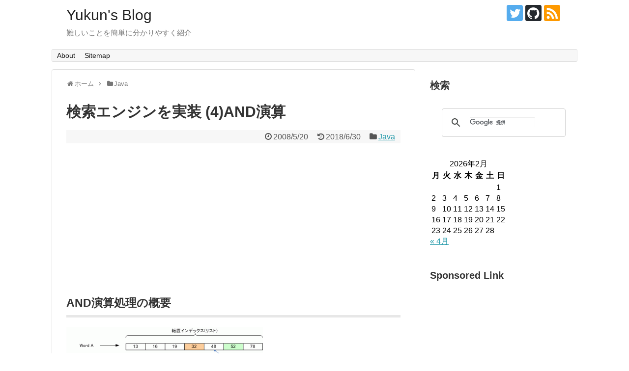

--- FILE ---
content_type: text/html; charset=UTF-8
request_url: https://yukun.info/java-intersection/
body_size: 82405
content:
<!DOCTYPE html>
<html lang="ja">
<head>
<meta charset="UTF-8">
  <meta name="viewport" content="width=1280, maximum-scale=1, user-scalable=yes">
<link rel="alternate" type="application/rss+xml" title="Yukun&#039;s Blog RSS Feed" href="https://yukun.info/feed/" />
<link rel="pingback" href="https://yukun.info/xmlrpc.php" />
<meta name="description" content="AND演算処理の概要上の図から、ある2つの語の転置インデックスリストをA, Bとします。ここで、要素をそれぞれa, b(整数)とし演算結果を格納するリストをCとするとき、AND演算は主に以下の処理内容を繰り返します。	if a &lt; b th" />
<meta name="keywords" content="Java" />

<title>検索エンジンを実装 (4)AND演算</title>
<meta name='robots' content='max-image-preview:large' />
	<style>img:is([sizes="auto" i], [sizes^="auto," i]) { contain-intrinsic-size: 3000px 1500px }</style>
	<link rel='dns-prefetch' href='//www.googletagmanager.com' />
<link rel='dns-prefetch' href='//pagead2.googlesyndication.com' />
<link rel="alternate" type="application/rss+xml" title="Yukun&#039;s Blog &raquo; フィード" href="https://yukun.info/feed/" />
<link rel="alternate" type="application/rss+xml" title="Yukun&#039;s Blog &raquo; コメントフィード" href="https://yukun.info/comments/feed/" />
<link rel="alternate" type="application/rss+xml" title="Yukun&#039;s Blog &raquo; 検索エンジンを実装 (4)AND演算 のコメントのフィード" href="https://yukun.info/java-intersection/feed/" />
<script type="text/javascript">
/* <![CDATA[ */
window._wpemojiSettings = {"baseUrl":"https:\/\/s.w.org\/images\/core\/emoji\/15.0.3\/72x72\/","ext":".png","svgUrl":"https:\/\/s.w.org\/images\/core\/emoji\/15.0.3\/svg\/","svgExt":".svg","source":{"concatemoji":"https:\/\/yukun.info\/wp-includes\/js\/wp-emoji-release.min.js?ver=6.7.4"}};
/*! This file is auto-generated */
!function(i,n){var o,s,e;function c(e){try{var t={supportTests:e,timestamp:(new Date).valueOf()};sessionStorage.setItem(o,JSON.stringify(t))}catch(e){}}function p(e,t,n){e.clearRect(0,0,e.canvas.width,e.canvas.height),e.fillText(t,0,0);var t=new Uint32Array(e.getImageData(0,0,e.canvas.width,e.canvas.height).data),r=(e.clearRect(0,0,e.canvas.width,e.canvas.height),e.fillText(n,0,0),new Uint32Array(e.getImageData(0,0,e.canvas.width,e.canvas.height).data));return t.every(function(e,t){return e===r[t]})}function u(e,t,n){switch(t){case"flag":return n(e,"\ud83c\udff3\ufe0f\u200d\u26a7\ufe0f","\ud83c\udff3\ufe0f\u200b\u26a7\ufe0f")?!1:!n(e,"\ud83c\uddfa\ud83c\uddf3","\ud83c\uddfa\u200b\ud83c\uddf3")&&!n(e,"\ud83c\udff4\udb40\udc67\udb40\udc62\udb40\udc65\udb40\udc6e\udb40\udc67\udb40\udc7f","\ud83c\udff4\u200b\udb40\udc67\u200b\udb40\udc62\u200b\udb40\udc65\u200b\udb40\udc6e\u200b\udb40\udc67\u200b\udb40\udc7f");case"emoji":return!n(e,"\ud83d\udc26\u200d\u2b1b","\ud83d\udc26\u200b\u2b1b")}return!1}function f(e,t,n){var r="undefined"!=typeof WorkerGlobalScope&&self instanceof WorkerGlobalScope?new OffscreenCanvas(300,150):i.createElement("canvas"),a=r.getContext("2d",{willReadFrequently:!0}),o=(a.textBaseline="top",a.font="600 32px Arial",{});return e.forEach(function(e){o[e]=t(a,e,n)}),o}function t(e){var t=i.createElement("script");t.src=e,t.defer=!0,i.head.appendChild(t)}"undefined"!=typeof Promise&&(o="wpEmojiSettingsSupports",s=["flag","emoji"],n.supports={everything:!0,everythingExceptFlag:!0},e=new Promise(function(e){i.addEventListener("DOMContentLoaded",e,{once:!0})}),new Promise(function(t){var n=function(){try{var e=JSON.parse(sessionStorage.getItem(o));if("object"==typeof e&&"number"==typeof e.timestamp&&(new Date).valueOf()<e.timestamp+604800&&"object"==typeof e.supportTests)return e.supportTests}catch(e){}return null}();if(!n){if("undefined"!=typeof Worker&&"undefined"!=typeof OffscreenCanvas&&"undefined"!=typeof URL&&URL.createObjectURL&&"undefined"!=typeof Blob)try{var e="postMessage("+f.toString()+"("+[JSON.stringify(s),u.toString(),p.toString()].join(",")+"));",r=new Blob([e],{type:"text/javascript"}),a=new Worker(URL.createObjectURL(r),{name:"wpTestEmojiSupports"});return void(a.onmessage=function(e){c(n=e.data),a.terminate(),t(n)})}catch(e){}c(n=f(s,u,p))}t(n)}).then(function(e){for(var t in e)n.supports[t]=e[t],n.supports.everything=n.supports.everything&&n.supports[t],"flag"!==t&&(n.supports.everythingExceptFlag=n.supports.everythingExceptFlag&&n.supports[t]);n.supports.everythingExceptFlag=n.supports.everythingExceptFlag&&!n.supports.flag,n.DOMReady=!1,n.readyCallback=function(){n.DOMReady=!0}}).then(function(){return e}).then(function(){var e;n.supports.everything||(n.readyCallback(),(e=n.source||{}).concatemoji?t(e.concatemoji):e.wpemoji&&e.twemoji&&(t(e.twemoji),t(e.wpemoji)))}))}((window,document),window._wpemojiSettings);
/* ]]> */
</script>
<link rel='stylesheet' id='simplicity-style-css' href='https://yukun.info/wp-content/themes/simplicity2/style.css?ver=6.7.4&#038;fver=20231129104628' type='text/css' media='all' />
<link rel='stylesheet' id='responsive-style-css' href='https://yukun.info/wp-content/themes/simplicity2/css/responsive-pc.css?ver=6.7.4&#038;fver=20231129104628' type='text/css' media='all' />
<link rel='stylesheet' id='font-awesome-style-css' href='https://yukun.info/wp-content/themes/simplicity2/webfonts/css/font-awesome.min.css?ver=6.7.4&#038;fver=20231129104628' type='text/css' media='all' />
<link rel='stylesheet' id='icomoon-style-css' href='https://yukun.info/wp-content/themes/simplicity2/webfonts/icomoon/style.css?ver=6.7.4&#038;fver=20231129104628' type='text/css' media='all' />
<link rel='stylesheet' id='extension-style-css' href='https://yukun.info/wp-content/themes/simplicity2/css/extension.css?ver=6.7.4&#038;fver=20231129104628' type='text/css' media='all' />
<style id='extension-style-inline-css' type='text/css'>
ul.snsp li.twitter-page a span{background-color:#55acee}ul.snsp li.facebook-page a span{background-color:#3b5998}ul.snsp li.google-plus-page a span{background-color:#dd4b39}ul.snsp li.instagram-page a span{background-color:#3f729b}ul.snsp li.hatebu-page a span{background-color:#008fde}ul.snsp li.pinterest-page a span{background-color:#cc2127}ul.snsp li.youtube-page a span{background-color:#e52d27}ul.snsp li.flickr-page a span{background-color:#1d1d1b}ul.snsp li.github-page a span{background-color:#24292e}ul.snsp li.line-page a span{background-color:#00c300}ul.snsp li.feedly-page a span{background-color:#87bd33}ul.snsp li.push7-page a span{background-color:#eeac00}ul.snsp li.rss-page a span{background-color:#fe9900}ul.snsp li a:hover{opacity:.7}@media screen and (max-width:639px){.article br{display:block}} #main .social-count{display:none} .arrow-box{display:none}#sns-group-top .balloon-btn-set{width:auto}
</style>
<link rel='stylesheet' id='child-style-css' href='https://yukun.info/wp-content/themes/simplicity2-child/style.css?ver=6.7.4&#038;fver=20181124023113' type='text/css' media='all' />
<link rel='stylesheet' id='print-style-css' href='https://yukun.info/wp-content/themes/simplicity2/css/print.css?ver=6.7.4&#038;fver=20231129104628' type='text/css' media='print' />
<style id='wp-emoji-styles-inline-css' type='text/css'>

	img.wp-smiley, img.emoji {
		display: inline !important;
		border: none !important;
		box-shadow: none !important;
		height: 1em !important;
		width: 1em !important;
		margin: 0 0.07em !important;
		vertical-align: -0.1em !important;
		background: none !important;
		padding: 0 !important;
	}
</style>
<link rel='stylesheet' id='wp-block-library-css' href='https://yukun.info/wp-includes/css/dist/block-library/style.min.css?ver=6.7.4' type='text/css' media='all' />
<style id='classic-theme-styles-inline-css' type='text/css'>
/*! This file is auto-generated */
.wp-block-button__link{color:#fff;background-color:#32373c;border-radius:9999px;box-shadow:none;text-decoration:none;padding:calc(.667em + 2px) calc(1.333em + 2px);font-size:1.125em}.wp-block-file__button{background:#32373c;color:#fff;text-decoration:none}
</style>
<style id='global-styles-inline-css' type='text/css'>
:root{--wp--preset--aspect-ratio--square: 1;--wp--preset--aspect-ratio--4-3: 4/3;--wp--preset--aspect-ratio--3-4: 3/4;--wp--preset--aspect-ratio--3-2: 3/2;--wp--preset--aspect-ratio--2-3: 2/3;--wp--preset--aspect-ratio--16-9: 16/9;--wp--preset--aspect-ratio--9-16: 9/16;--wp--preset--color--black: #000000;--wp--preset--color--cyan-bluish-gray: #abb8c3;--wp--preset--color--white: #ffffff;--wp--preset--color--pale-pink: #f78da7;--wp--preset--color--vivid-red: #cf2e2e;--wp--preset--color--luminous-vivid-orange: #ff6900;--wp--preset--color--luminous-vivid-amber: #fcb900;--wp--preset--color--light-green-cyan: #7bdcb5;--wp--preset--color--vivid-green-cyan: #00d084;--wp--preset--color--pale-cyan-blue: #8ed1fc;--wp--preset--color--vivid-cyan-blue: #0693e3;--wp--preset--color--vivid-purple: #9b51e0;--wp--preset--gradient--vivid-cyan-blue-to-vivid-purple: linear-gradient(135deg,rgba(6,147,227,1) 0%,rgb(155,81,224) 100%);--wp--preset--gradient--light-green-cyan-to-vivid-green-cyan: linear-gradient(135deg,rgb(122,220,180) 0%,rgb(0,208,130) 100%);--wp--preset--gradient--luminous-vivid-amber-to-luminous-vivid-orange: linear-gradient(135deg,rgba(252,185,0,1) 0%,rgba(255,105,0,1) 100%);--wp--preset--gradient--luminous-vivid-orange-to-vivid-red: linear-gradient(135deg,rgba(255,105,0,1) 0%,rgb(207,46,46) 100%);--wp--preset--gradient--very-light-gray-to-cyan-bluish-gray: linear-gradient(135deg,rgb(238,238,238) 0%,rgb(169,184,195) 100%);--wp--preset--gradient--cool-to-warm-spectrum: linear-gradient(135deg,rgb(74,234,220) 0%,rgb(151,120,209) 20%,rgb(207,42,186) 40%,rgb(238,44,130) 60%,rgb(251,105,98) 80%,rgb(254,248,76) 100%);--wp--preset--gradient--blush-light-purple: linear-gradient(135deg,rgb(255,206,236) 0%,rgb(152,150,240) 100%);--wp--preset--gradient--blush-bordeaux: linear-gradient(135deg,rgb(254,205,165) 0%,rgb(254,45,45) 50%,rgb(107,0,62) 100%);--wp--preset--gradient--luminous-dusk: linear-gradient(135deg,rgb(255,203,112) 0%,rgb(199,81,192) 50%,rgb(65,88,208) 100%);--wp--preset--gradient--pale-ocean: linear-gradient(135deg,rgb(255,245,203) 0%,rgb(182,227,212) 50%,rgb(51,167,181) 100%);--wp--preset--gradient--electric-grass: linear-gradient(135deg,rgb(202,248,128) 0%,rgb(113,206,126) 100%);--wp--preset--gradient--midnight: linear-gradient(135deg,rgb(2,3,129) 0%,rgb(40,116,252) 100%);--wp--preset--font-size--small: 13px;--wp--preset--font-size--medium: 20px;--wp--preset--font-size--large: 36px;--wp--preset--font-size--x-large: 42px;--wp--preset--spacing--20: 0.44rem;--wp--preset--spacing--30: 0.67rem;--wp--preset--spacing--40: 1rem;--wp--preset--spacing--50: 1.5rem;--wp--preset--spacing--60: 2.25rem;--wp--preset--spacing--70: 3.38rem;--wp--preset--spacing--80: 5.06rem;--wp--preset--shadow--natural: 6px 6px 9px rgba(0, 0, 0, 0.2);--wp--preset--shadow--deep: 12px 12px 50px rgba(0, 0, 0, 0.4);--wp--preset--shadow--sharp: 6px 6px 0px rgba(0, 0, 0, 0.2);--wp--preset--shadow--outlined: 6px 6px 0px -3px rgba(255, 255, 255, 1), 6px 6px rgba(0, 0, 0, 1);--wp--preset--shadow--crisp: 6px 6px 0px rgba(0, 0, 0, 1);}:where(.is-layout-flex){gap: 0.5em;}:where(.is-layout-grid){gap: 0.5em;}body .is-layout-flex{display: flex;}.is-layout-flex{flex-wrap: wrap;align-items: center;}.is-layout-flex > :is(*, div){margin: 0;}body .is-layout-grid{display: grid;}.is-layout-grid > :is(*, div){margin: 0;}:where(.wp-block-columns.is-layout-flex){gap: 2em;}:where(.wp-block-columns.is-layout-grid){gap: 2em;}:where(.wp-block-post-template.is-layout-flex){gap: 1.25em;}:where(.wp-block-post-template.is-layout-grid){gap: 1.25em;}.has-black-color{color: var(--wp--preset--color--black) !important;}.has-cyan-bluish-gray-color{color: var(--wp--preset--color--cyan-bluish-gray) !important;}.has-white-color{color: var(--wp--preset--color--white) !important;}.has-pale-pink-color{color: var(--wp--preset--color--pale-pink) !important;}.has-vivid-red-color{color: var(--wp--preset--color--vivid-red) !important;}.has-luminous-vivid-orange-color{color: var(--wp--preset--color--luminous-vivid-orange) !important;}.has-luminous-vivid-amber-color{color: var(--wp--preset--color--luminous-vivid-amber) !important;}.has-light-green-cyan-color{color: var(--wp--preset--color--light-green-cyan) !important;}.has-vivid-green-cyan-color{color: var(--wp--preset--color--vivid-green-cyan) !important;}.has-pale-cyan-blue-color{color: var(--wp--preset--color--pale-cyan-blue) !important;}.has-vivid-cyan-blue-color{color: var(--wp--preset--color--vivid-cyan-blue) !important;}.has-vivid-purple-color{color: var(--wp--preset--color--vivid-purple) !important;}.has-black-background-color{background-color: var(--wp--preset--color--black) !important;}.has-cyan-bluish-gray-background-color{background-color: var(--wp--preset--color--cyan-bluish-gray) !important;}.has-white-background-color{background-color: var(--wp--preset--color--white) !important;}.has-pale-pink-background-color{background-color: var(--wp--preset--color--pale-pink) !important;}.has-vivid-red-background-color{background-color: var(--wp--preset--color--vivid-red) !important;}.has-luminous-vivid-orange-background-color{background-color: var(--wp--preset--color--luminous-vivid-orange) !important;}.has-luminous-vivid-amber-background-color{background-color: var(--wp--preset--color--luminous-vivid-amber) !important;}.has-light-green-cyan-background-color{background-color: var(--wp--preset--color--light-green-cyan) !important;}.has-vivid-green-cyan-background-color{background-color: var(--wp--preset--color--vivid-green-cyan) !important;}.has-pale-cyan-blue-background-color{background-color: var(--wp--preset--color--pale-cyan-blue) !important;}.has-vivid-cyan-blue-background-color{background-color: var(--wp--preset--color--vivid-cyan-blue) !important;}.has-vivid-purple-background-color{background-color: var(--wp--preset--color--vivid-purple) !important;}.has-black-border-color{border-color: var(--wp--preset--color--black) !important;}.has-cyan-bluish-gray-border-color{border-color: var(--wp--preset--color--cyan-bluish-gray) !important;}.has-white-border-color{border-color: var(--wp--preset--color--white) !important;}.has-pale-pink-border-color{border-color: var(--wp--preset--color--pale-pink) !important;}.has-vivid-red-border-color{border-color: var(--wp--preset--color--vivid-red) !important;}.has-luminous-vivid-orange-border-color{border-color: var(--wp--preset--color--luminous-vivid-orange) !important;}.has-luminous-vivid-amber-border-color{border-color: var(--wp--preset--color--luminous-vivid-amber) !important;}.has-light-green-cyan-border-color{border-color: var(--wp--preset--color--light-green-cyan) !important;}.has-vivid-green-cyan-border-color{border-color: var(--wp--preset--color--vivid-green-cyan) !important;}.has-pale-cyan-blue-border-color{border-color: var(--wp--preset--color--pale-cyan-blue) !important;}.has-vivid-cyan-blue-border-color{border-color: var(--wp--preset--color--vivid-cyan-blue) !important;}.has-vivid-purple-border-color{border-color: var(--wp--preset--color--vivid-purple) !important;}.has-vivid-cyan-blue-to-vivid-purple-gradient-background{background: var(--wp--preset--gradient--vivid-cyan-blue-to-vivid-purple) !important;}.has-light-green-cyan-to-vivid-green-cyan-gradient-background{background: var(--wp--preset--gradient--light-green-cyan-to-vivid-green-cyan) !important;}.has-luminous-vivid-amber-to-luminous-vivid-orange-gradient-background{background: var(--wp--preset--gradient--luminous-vivid-amber-to-luminous-vivid-orange) !important;}.has-luminous-vivid-orange-to-vivid-red-gradient-background{background: var(--wp--preset--gradient--luminous-vivid-orange-to-vivid-red) !important;}.has-very-light-gray-to-cyan-bluish-gray-gradient-background{background: var(--wp--preset--gradient--very-light-gray-to-cyan-bluish-gray) !important;}.has-cool-to-warm-spectrum-gradient-background{background: var(--wp--preset--gradient--cool-to-warm-spectrum) !important;}.has-blush-light-purple-gradient-background{background: var(--wp--preset--gradient--blush-light-purple) !important;}.has-blush-bordeaux-gradient-background{background: var(--wp--preset--gradient--blush-bordeaux) !important;}.has-luminous-dusk-gradient-background{background: var(--wp--preset--gradient--luminous-dusk) !important;}.has-pale-ocean-gradient-background{background: var(--wp--preset--gradient--pale-ocean) !important;}.has-electric-grass-gradient-background{background: var(--wp--preset--gradient--electric-grass) !important;}.has-midnight-gradient-background{background: var(--wp--preset--gradient--midnight) !important;}.has-small-font-size{font-size: var(--wp--preset--font-size--small) !important;}.has-medium-font-size{font-size: var(--wp--preset--font-size--medium) !important;}.has-large-font-size{font-size: var(--wp--preset--font-size--large) !important;}.has-x-large-font-size{font-size: var(--wp--preset--font-size--x-large) !important;}
:where(.wp-block-post-template.is-layout-flex){gap: 1.25em;}:where(.wp-block-post-template.is-layout-grid){gap: 1.25em;}
:where(.wp-block-columns.is-layout-flex){gap: 2em;}:where(.wp-block-columns.is-layout-grid){gap: 2em;}
:root :where(.wp-block-pullquote){font-size: 1.5em;line-height: 1.6;}
</style>
<script type="text/javascript" src="https://yukun.info/wp-includes/js/jquery/jquery.min.js?ver=3.7.1" id="jquery-core-js"></script>
<script type="text/javascript" src="https://yukun.info/wp-includes/js/jquery/jquery-migrate.min.js?ver=3.4.1" id="jquery-migrate-js"></script>

<!-- Site Kit によって追加された Google タグ（gtag.js）スニペット -->
<!-- Google アナリティクス スニペット (Site Kit が追加) -->
<script type="text/javascript" src="https://www.googletagmanager.com/gtag/js?id=GT-MJPJX42" id="google_gtagjs-js" async></script>
<script type="text/javascript" id="google_gtagjs-js-after">
/* <![CDATA[ */
window.dataLayer = window.dataLayer || [];function gtag(){dataLayer.push(arguments);}
gtag("set","linker",{"domains":["yukun.info"]});
gtag("js", new Date());
gtag("set", "developer_id.dZTNiMT", true);
gtag("config", "GT-MJPJX42");
/* ]]> */
</script>
<link rel="canonical" href="https://yukun.info/java-intersection/" />
<link rel='shortlink' href='https://yukun.info/?p=34' />
<link rel="alternate" title="oEmbed (JSON)" type="application/json+oembed" href="https://yukun.info/wp-json/oembed/1.0/embed?url=https%3A%2F%2Fyukun.info%2Fjava-intersection%2F" />
<link rel="alternate" title="oEmbed (XML)" type="text/xml+oembed" href="https://yukun.info/wp-json/oembed/1.0/embed?url=https%3A%2F%2Fyukun.info%2Fjava-intersection%2F&#038;format=xml" />
<meta name="generator" content="Site Kit by Google 1.171.0" />
<!-- Site Kit が追加した Google AdSense メタタグ -->
<meta name="google-adsense-platform-account" content="ca-host-pub-2644536267352236">
<meta name="google-adsense-platform-domain" content="sitekit.withgoogle.com">
<!-- Site Kit が追加した End Google AdSense メタタグ -->
<style type="text/css">.recentcomments a{display:inline !important;padding:0 !important;margin:0 !important;}</style>
<!-- Google AdSense スニペット (Site Kit が追加) -->
<script type="text/javascript" async="async" src="https://pagead2.googlesyndication.com/pagead/js/adsbygoogle.js?client=ca-pub-3016567262646093&amp;host=ca-host-pub-2644536267352236" crossorigin="anonymous"></script>

<!-- (ここまで) Google AdSense スニペット (Site Kit が追加) -->
</head>
  <body class="post-template-default single single-post postid-34 single-format-standard categoryid-14" itemscope itemtype="https://schema.org/WebPage">
    <div id="container">

      <!-- header -->
      <header itemscope itemtype="https://schema.org/WPHeader">
        <div id="header" class="clearfix">
          <div id="header-in">

                        <div id="h-top">
              <!-- モバイルメニュー表示用のボタン -->
<div id="mobile-menu">
  <a id="mobile-menu-toggle" href="#"><span class="fa fa-bars fa-2x"></span></a>
</div>

              <div class="alignleft top-title-catchphrase">
                <!-- サイトのタイトル -->
<p id="site-title" itemscope itemtype="https://schema.org/Organization">
  <a href="https://yukun.info/">Yukun&#039;s Blog</a></p>
<!-- サイトの概要 -->
<p id="site-description">
  難しいことを簡単に分かりやすく紹介</p>
              </div>

              <div class="alignright top-sns-follows">
                                <!-- SNSページ -->
<div class="sns-pages">
<p class="sns-follow-msg">フォローする</p>
<ul class="snsp">
<li class="twitter-page"><a href="//twitter.com/yukuninfo" target="_blank" title="Twitterをフォロー" rel="nofollow"><span class="icon-twitter-logo"></span></a></li><li class="github-page"><a href="//github.com/yu-kun" target="_blank" title="GitHubをフォロー" rel="nofollow"><span class="icon-github-logo"></span></a></li><li class="rss-page"><a href="https://yukun.info/feed/" target="_blank" title="RSSで更新情報をフォロー" rel="nofollow"><span class="icon-rss-logo"></span></a></li>  </ul>
</div>
                              </div>

            </div><!-- /#h-top -->
          </div><!-- /#header-in -->
        </div><!-- /#header -->
      </header>

      <!-- Navigation -->
<nav itemscope itemtype="https://schema.org/SiteNavigationElement">
  <div id="navi">
      	<div id="navi-in">
      <div class="menu-%e3%83%a1%e3%82%a4%e3%83%b3%e3%83%a1%e3%83%8b%e3%83%a5%e3%83%bc-container"><ul id="menu-%e3%83%a1%e3%82%a4%e3%83%b3%e3%83%a1%e3%83%8b%e3%83%a5%e3%83%bc" class="menu"><li id="menu-item-4704" class="menu-item menu-item-type-post_type menu-item-object-page menu-item-4704"><a href="https://yukun.info/about/">About</a></li>
<li id="menu-item-4705" class="menu-item menu-item-type-post_type menu-item-object-page menu-item-4705"><a href="https://yukun.info/sitemap/">Sitemap</a></li>
</ul></div>    </div><!-- /#navi-in -->
  </div><!-- /#navi -->
</nav>
<!-- /Navigation -->
      <!-- 本体部分 -->
      <div id="body">
        <div id="body-in" class="cf">

          
          <!-- main -->
          <main itemscope itemprop="mainContentOfPage">
            <div id="main" itemscope itemtype="https://schema.org/Blog">
  
  <div id="breadcrumb" class="breadcrumb breadcrumb-categor" itemscope itemtype="https://schema.org/BreadcrumbList"><div class="breadcrumb-home" itemscope itemtype="https://schema.org/ListItem" itemprop="itemListElement"><span class="fa fa-home fa-fw" aria-hidden="true"></span><a href="https://yukun.info" itemprop="item"><span itemprop="name">ホーム</span></a><meta itemprop="position" content="1" /><span class="sp"><span class="fa fa-angle-right" aria-hidden="true"></span></span></div><div class="breadcrumb-item" itemscope itemtype="https://schema.org/ListItem" itemprop="itemListElement"><span class="fa fa-folder fa-fw" aria-hidden="true"></span><a href="https://yukun.info/category/java/" itemprop="item"><span itemprop="name">Java</span></a><meta itemprop="position" content="2" /></div></div><!-- /#breadcrumb -->  <div id="post-34" class="post-34 post type-post status-publish format-standard hentry category-java tag-algorithm tag-java tag-search-engine tag-set tag-string tag-strip">
  <article class="article">
  
  
  <header>
    <h1 class="entry-title">検索エンジンを実装 (4)AND演算</h1>


    
    <p class="post-meta">
      
                <span class="post-date"><span class="fa fa-clock-o fa-fw"></span><span class="entry-date date published">2008/5/20</span></span>
              <span class="post-update"><span class="fa fa-history fa-fw"></span><time class="entry-date date updated" datetime="2018-06-30T19:47:49+09:00">2018/6/30</time></span>
    
      <span class="category"><span class="fa fa-folder fa-fw"></span><a href="https://yukun.info/category/java/" rel="category tag">Java</a></span>

      
      
      
      
      
    </p>

    
    
    
      </header>

  
  
  <div id="the-content" class="entry-content">
  <div class='code-block code-block-5' style='margin: 8px 0; clear: both;'>
<script async src="//pagead2.googlesyndication.com/pagead/js/adsbygoogle.js"></script>
<!-- https://yukun.info レクタングル -->
<ins class="adsbygoogle"
     style="display:inline-block;width:300px;height:250px"
     data-ad-client="ca-pub-3016567262646093"
     data-ad-slot="8949012853"></ins>
<script>
(adsbygoogle = window.adsbygoogle || []).push({});
</script></div>
<h3>AND演算処理の概要</h3>
<p><a href="https://yukun.info/wp-content/uploads/2010/03/intersection-e1269626508439.gif"><img fetchpriority="high" decoding="async" src="https://yukun.info/wp-content/uploads/2010/03/intersection-e1269626508439.gif" alt="AND演算結果" title="intersection" width="400" height="128" class="size-full wp-image-1478" /></a><br />
上の図から、ある2つの語の転置インデックスリストをA, Bとします。ここで、要素をそれぞれa, b(整数)とし演算結果を格納するリストをCとするとき、AND演算は主に以下の処理内容を繰り返します。</p>
<ol>
<li>if a < b then aの次の要素をaに代入</li>
<li>if a = b then 要素aをCの末尾に追加しA, Bが指す要素を一つ進める</li>
</ol>
<h3>プログラムの主な処理内容</h3>
<ol>
<li>検索対象テキストを単語に分割。</li>
<li>単語を転置インデックスに登録。ここで、1単語あたりに格納する情報は、その単語の出現頻度とその文書ID。転置インデックスのデータ構造はTreeMapを使用しkeyに単語、valueはIndexRecordでputします。</li>
<li>ユーザからの標準入力をパースしAND演算(Intersectメソッドで実現しています)。</li>
</ol>
<p>以下に、ソースコードと実行結果を示します。</p>
<h3>IndexRecord.java</h3>
<p>1つのトークン(単語)に対するインデックス情報（docIDリストや出現頻度情報）</p>
<pre class="brush: java; title: ; notranslate" title="">
import java.util.ArrayList;
/*
 * 1つのトークン(単語)に対するインデックス情報
 */
public class IndexRecord {
  // 出現文書IDリスト(通常ソートの必要あり)
  private ArrayList&lt;integer&gt; posts;
  // 出現頻度(今回は同一doc内の頻度はカウントしない)
  private int freq;
  public IndexRecord(int id) {
    posts = new ArrayList&lt;integer&gt;();
    posts.add(id);
    freq = 1;
  }
  /** docIDをリストに追加(今回は同一docIDのtermはカウントしない) */
  public void addDocID(int id) {
    if (!existDocID(id)) {
      posts.add(id); // docIDの追加
      freq++; // 出現頻度のカウントアップ
    }
  }
  /** docIDが既にリスト中に存在するか否か */
  public boolean existDocID(int id) {
    return (posts.indexOf(id) != -1) ? true : false;
  }
  public String toString() {
    String str = freq + &quot;, &quot;+ posts;
    return str;
  }
  public ArrayList&lt;integer&gt; getPosts() {
    return posts;
  }
}
</pre>
<h3>BooleanTest.java (AND演算のテストプログラム)</h3>
<pre class="brush: java; title: ; notranslate" title="">
import java.io.BufferedReader;
import java.io.IOException;
import java.io.InputStreamReader;
import java.util.ArrayList;
import java.util.Collections;
import java.util.StringTokenizer;
import java.util.TreeMap;
/**
 * 検索エンジンのAND演算処理
 * Web page: https://yukun.info/
 * license GPL
 */
public class BooleanTest {
  // 検索対象テキスト
  static String doc0 = &quot;It is meaningless only to think my long further aims idly. &quot;+
  &quot;It is important to set my aims but at the same time I should confirm my present condition. &quot;+
  &quot;Unless I set the standard where I am in any level, I'll be puzzled about what I should do from now on. It's in my case.&quot;;
  static String doc1 = &quot;Today, I enjoyed playing with friends daytime. &quot;+
  &quot;After enjoying, I got back to my daily life with an vigorous power. &quot;+
  &quot;I should think so, but why did I feel touch of uncertainty and regret? &quot;+
  &quot;I wanna enjoy myself and another tremendously during the day when I've played. &quot;+
  &quot;Well, As well as I commit play to quality, I'll choose such kinds of play.&quot;;
  static String doc2 = &quot;I'll manage the limited time in a day. &quot;+
  &quot;I think that I divide the time into some intervals such as 5 minutes, &quot;+
  &quot;15 minutes and more than one hour and so on. I'll make use of this character of the interval.&quot;;
  public static void main(String&#x5B;] args) {
    ArrayList&lt;string&gt; docIDlist = new ArrayList&lt;string&gt;();
    // 文書を格納
    docIDlist.add(doc0);
    docIDlist.add(doc1);
    docIDlist.add(doc2);
    StringTokenizer st&#x5B;] = new StringTokenizer&#x5B;3];
    String stripChars = &quot;.,:;?!&quot;'&#x5B;]{}()&quot;; // 除外文字
    // 文字列を空白で区切るよう設定
    for (int i = 0; i &lt; st.length; i++) {
      st&amp;#91;i&amp;#93; = new StringTokenizer(docIDlist.get(i), &quot; &quot;);
    }
    // 転置インデックス用のMap
    TreeMap&lt;string, IndexRecord&gt; termMap = new TreeMap&lt;string , IndexRecord&gt;();
    // 分割されたトークンを取得
    for (int i = 0; i &lt; st.length; i++) {
      // ここでのパラメータiはdocIDを指すことと同じ
      while (st&amp;#91;i&amp;#93;.hasMoreTokens()) {
        // 文字列トークンの先頭・末尾の文字をフィルタリング
        // org.apache.commons.lang.StringUtilsクラスを使用
        // http://commons.apache.org/proper/commons-lang/
        String term = StringUtils.strip(st&amp;#91;i&amp;#93;.nextToken(), stripChars);
        //System.out.println(&quot;値 : &quot; + term);
        if(termMap.containsKey(term)) {
          // 登録されているtermならdocIDの追加とカウントアップ
          IndexRecord ir = termMap.get(term);
          ir.addDocID(i);
          termMap.put(term, ir);
        } else {
          // termMapに登録されていないtermならdocIDと合わせて登録
          termMap.put(term, new IndexRecord(i));
        }
      }
    } // for loop ends
    // termMapのデバッグプリント
    System.out.println(&quot;単語          freq, docID&quot;);
    for (String part : termMap.keySet()) {
      System.out.printf(&quot;%-12s : %sn&quot;, part, termMap.get(part));
    }
    BufferedReader br =  new BufferedReader(new InputStreamReader(System.in));
    String words = &quot;&quot;;
    while (true) {
      ArrayList&lt;arrayList&lt;integer&gt;&gt; postsSet = new ArrayList&lt;arrayList&lt;integer&gt;&gt;();
      System.out.print(&quot;検索語: &quot;);
      try {
        // ユーザからの標準入力を受付
        words = br.readLine();
        if (words.equals(&quot;quit&quot;)) break;
        // 入力文字列をパース
        StringTokenizer parser = new StringTokenizer(words, &quot; &quot;);
        while (parser.hasMoreTokens()) {
          String term = StringUtils.strip(parser.nextToken(), stripChars);
          // termMapに登録されている単語か否か
          if (termMap.containsKey(term)) {
            postsSet.add(termMap.get(term).getPosts());
          } else {
            postsSet = null;
            break;
          }
        }
        // AND演算処理
        ArrayList&lt;integer&gt; result = intersect(postsSet);
        System.out.print(&quot;結果　:&quot;);
        if (result == null || result.size() == 0)
          System.out.println(&quot;文書中に存在しません。&quot;);
        else
          System.out.println(&quot;文書ID &quot;+ result +&quot;に存在します。&quot;);
      } catch (IOException e) {
        e.printStackTrace();
      }
    }
  } // main() ends
  // AND演算処理メソッド
  public static ArrayList&lt;integer&gt; intersect(ArrayList&lt;arrayList&lt;integer&gt;&gt; postsSet) {
    if (postsSet == null) return null;
    int len = postsSet.size();
    if (len == 0) return null;
    else if (len == 1) return postsSet.get(0);
    // postsSetを昇順にソート(演算回数の削減)
    Collections.sort(postsSet, new FreqComparator());
    ArrayList&lt; Integer &gt; result = postsSet.get(0);
    for (int i = 1; i &lt; len; i++) {
      result = intersect(result, postsSet.get(i));
    }
    return result;
  }
  public static ArrayList&lt;integer&gt; intersect(ArrayList&lt;integer&gt; p1, ArrayList&lt;integer&gt; p2) {
    ArrayList&lt;integer&gt; answer = new ArrayList&lt;integer&gt;();
    int len1 = p1.size();
    int len2 = p2.size();
    for (int i=0, j=0; i&lt; len1 &amp;&amp; j &lt; len2; ) {
      if (p1.get(i) == p2.get(j)) {
        answer.add(p1.get(i));
        i++; j++;
      } else if (p1.get(i) &lt; p2.get(j)) {
        i++;
      } else {
        j++;
      }
    }
    return answer;
  }
}
&amp;#91;/java&amp;#93;
&lt;h3&gt;FreqComparator.java (ArrayList要素のソート用)&lt;/h3&gt;
&#x5B;java]
import java.util.ArrayList;
import java.util.Comparator;
public class FreqComparator implements Comparator&lt;object&gt;{
  public int compare(Object o1, Object o2){
    return ((ArrayList&lt;integer&gt;) o1).size() - ((ArrayList&lt;integer&gt;) o2).size();
  }
}
</pre>
<h3>実行結果</h3>
<pre>単語          freq, docID
15           : 1, [2]
5            : 1, [2]
After        : 1, [1]
As           : 1, [1]
I            : 3, [0, 1, 2]
＜中略＞
set          : 1, [0]
should       : 2, [0, 1]
so           : 2, [1, 2]
some         : 1, [2]
standard     : 1, [0]
such         : 2, [1, 2]
than         : 1, [2]
that         : 1, [2]
the          : 3, [0, 1, 2]
think        : 3, [0, 1, 2]
this         : 1, [2]
time         : 2, [0, 2]
to           : 2, [0, 1]
touch        : 1, [1]
＜中略＞
検索語: think that
結果　:文書ID [2]に存在します。
検索語: wanna play to
結果　:文書ID [1]に存在します。
検索語: the java
結果　:文書中に存在しません。
検索語: should so
結果　:文書ID [1]に存在します。
検索語: time to
結果　:文書ID [0]に存在します。
検索語: well only
結果　:文書中に存在しません。
検索語: the time
結果　:文書ID [0, 2]に存在します。
検索語: quit</pre>
<p>おー、なんだか楽しくなってきましたね。</p>
<h3>文字列の区切り方</h3>
<p>今回は検索対象テキストを英文に絞ったため、テキスト中の空白文字で区切ることでトークンを抽出できました。対して、日本語テキストの場合は区切り記号等は無い為、n-gramか形態素辞書などを用いてトークンに区切ることで実現できます。日本語文の区切り方は色々ありますが、中でも簡単な方法は、文字種（英文字、記号、ひらがな、カタカナ、漢字）の違いを区切りの境界と捉える方法です。<br />
余談ですが、ブラウザやエディタ等で文字の上でダブルクリックするとカーソル下の文字列が選択状態になりますが、その範囲を決定する際に上述の方法が応用されているようです。ソフトによってはトリプルクリックするとカーソル下の行全体が選択状態になります（使うと編集が楽です）。</p>
<div class='code-block code-block-4' style='margin: 8px 0; clear: both;'>
<script async src="//pagead2.googlesyndication.com/pagead/js/adsbygoogle.js"></script>
<!-- https://yukun.info レクタングル 下 -->
<ins class="adsbygoogle"
     style="display:block"
     data-ad-client="ca-pub-3016567262646093"
     data-ad-slot="9349843811"
     data-ad-format="auto"
     data-full-width-responsive="true"></ins>
<script>
(adsbygoogle = window.adsbygoogle || []).push({});
</script></div>
<!-- CONTENT END 1 -->
  </div>

  <footer>
    <!-- ページリンク -->
    
    

    
    <div id="sns-group" class="sns-group sns-group-bottom">
    <div class="sns-group sns-group-viral">
  <div class="sns-buttons sns-buttons-icon">
    <p class="sns-share-msg">シェアする</p>
    <ul class="snsb clearfix snsbs">
      	<li class="twitter-btn-icon"><a href="https://twitter.com/intent/tweet?text=%E6%A4%9C%E7%B4%A2%E3%82%A8%E3%83%B3%E3%82%B8%E3%83%B3%E3%82%92%E5%AE%9F%E8%A3%85+%284%29AND%E6%BC%94%E7%AE%97&amp;url=https%3A%2F%2Fyukun.info%2Fjava-intersection%2F&amp;via=yukuninfo&amp;related=yukuninfo" class="btn-icon-link twitter-btn-icon-link" target="blank" rel="nofollow"><span class="social-icon icon-twitter"></span><span class="social-count twitter-count"></span></a></li>
          	<li class="facebook-btn-icon"><a href="//www.facebook.com/sharer/sharer.php?u=https://yukun.info/java-intersection/&amp;t=%E6%A4%9C%E7%B4%A2%E3%82%A8%E3%83%B3%E3%82%B8%E3%83%B3%E3%82%92%E5%AE%9F%E8%A3%85+%284%29AND%E6%BC%94%E7%AE%97" class="btn-icon-link facebook-btn-icon-link" target="blank" rel="nofollow"><span class="social-icon icon-facebook"></span><span class="social-count facebook-count"><span class="fa fa-spinner fa-pulse"></span></span></a></li>
                <li class="hatena-btn-icon"><a href="//b.hatena.ne.jp/entry/s/yukun.info/java-intersection/" class="btn-icon-link hatena-bookmark-button hatena-btn-icon-link" data-hatena-bookmark-layout="simple" title="検索エンジンを実装 (4)AND演算" rel="nofollow"><span class="social-icon icon-hatena"></span><span class="social-count hatebu-count"><span class="fa fa-spinner fa-pulse"></span></span></a></li>
          	<li class="pocket-btn-icon"><a href="//getpocket.com/edit?url=https://yukun.info/java-intersection/" class="btn-icon-link pocket-btn-icon-link" target="blank" rel="nofollow"><span class="social-icon icon-pocket"></span><span class="social-count pocket-count"><span class="fa fa-spinner fa-pulse"></span></span></a></li>
            	<li class="line-btn-icon"><a href="//timeline.line.me/social-plugin/share?url=https%3A%2F%2Fyukun.info%2Fjava-intersection%2F" class="btn-icon-link line-btn-icon-link" target="blank" rel="nofollow"><span class="social-icon icon-line"></span></a></li>
                    <li class="feedly-btn-icon">
    <a href="//feedly.com/i/discover/sources/search/feed/https%3A%2F%2Fyukun.info" class="btn-icon-link feedly-btn-icon-link" target="blank" rel="nofollow"><span class="social-icon icon-feedly"></span><span class="social-count feedly-count"><span class="fa fa-spinner fa-pulse"></span></span></a></li>
          </ul>
</div>
</div>
    <!-- SNSページ -->
<div class="sns-pages">
<p class="sns-follow-msg">フォローする</p>
<ul class="snsp">
<li class="twitter-page"><a href="//twitter.com/yukuninfo" target="_blank" title="Twitterをフォロー" rel="nofollow"><span class="icon-twitter-logo"></span></a></li><li class="github-page"><a href="//github.com/yu-kun" target="_blank" title="GitHubをフォロー" rel="nofollow"><span class="icon-github-logo"></span></a></li><li class="rss-page"><a href="https://yukun.info/feed/" target="_blank" title="RSSで更新情報をフォロー" rel="nofollow"><span class="icon-rss-logo"></span></a></li>  </ul>
</div>
    </div>

    
    <p class="footer-post-meta">

            <span class="post-tag"><span class="fa fa-tags fa-fw"></span><a href="https://yukun.info/tag/algorithm/" rel="tag">Algorithm</a><span class="tag-separator">, </span><a href="https://yukun.info/tag/java/" rel="tag">Java</a><span class="tag-separator">, </span><a href="https://yukun.info/tag/search-engine/" rel="tag">Search Engine</a><span class="tag-separator">, </span><a href="https://yukun.info/tag/set/" rel="tag">Set</a><span class="tag-separator">, </span><a href="https://yukun.info/tag/string/" rel="tag">String</a><span class="tag-separator">, </span><a href="https://yukun.info/tag/strip/" rel="tag">Strip</a></span>
      
      <span class="post-author vcard author"><span class="fa fa-user fa-fw"></span><span class="fn"><a href="https://yukun.info/author/yukun/">yukun</a>
</span></span>

      
          </p>
  </footer>
  </article><!-- .article -->
  </div><!-- .post -->

      <div id="under-entry-body">

            <aside id="related-entries">
        <h2>関連記事</h2>
                <article class="related-entry cf">
  <div class="related-entry-thumb">
    <a href="https://yukun.info/java-inetaddress-getlocalhost/" title="Java: ローカルホスト名とIPアドレスを取得 &#8211; InetAddress.getLocalHost()メソッド">
        <img src="https://yukun.info/wp-content/themes/simplicity2/images/no-image.png" alt="NO IMAGE" class="no-image related-entry-no-image" srcset="https://yukun.info/wp-content/themes/simplicity2/images/no-image.png 100w" width="100" height="100" sizes="(max-width: 100px) 100vw, 100px" />
        </a>
  </div><!-- /.related-entry-thumb -->

  <div class="related-entry-content">
    <header>
      <h3 class="related-entry-title">
        <a href="https://yukun.info/java-inetaddress-getlocalhost/" class="related-entry-title-link" title="Java: ローカルホスト名とIPアドレスを取得 &#8211; InetAddress.getLocalHost()メソッド">
        Java: ローカルホスト名とIPアドレスを取得 &#8211; InetAddress.getLocalHost()メソッド        </a></h3>
    </header>
    <p class="related-entry-snippet">
   ローカルのホスト名とIPアドレスの取得方法です。
InetAddress.getLocalHost()メソッドでInetAddressクラス...</p>

        <footer>
      <p class="related-entry-read"><a href="https://yukun.info/java-inetaddress-getlocalhost/">記事を読む</a></p>
    </footer>
    
  </div><!-- /.related-entry-content -->
</article><!-- /.elated-entry -->      <article class="related-entry cf">
  <div class="related-entry-thumb">
    <a href="https://yukun.info/diff-java-ruby-string/" title="JavaとRubyで文字列の終端の扱いの違い">
        <img src="https://yukun.info/wp-content/themes/simplicity2/images/no-image.png" alt="NO IMAGE" class="no-image related-entry-no-image" srcset="https://yukun.info/wp-content/themes/simplicity2/images/no-image.png 100w" width="100" height="100" sizes="(max-width: 100px) 100vw, 100px" />
        </a>
  </div><!-- /.related-entry-thumb -->

  <div class="related-entry-content">
    <header>
      <h3 class="related-entry-title">
        <a href="https://yukun.info/diff-java-ruby-string/" class="related-entry-title-link" title="JavaとRubyで文字列の終端の扱いの違い">
        JavaとRubyで文字列の終端の扱いの違い        </a></h3>
    </header>
    <p class="related-entry-snippet">
   RubyのコードをJavaに書き直す際に注意する相違点が幾つかあったので、そのうちの一つを挙げてみます。特に文字列関係は色々やりにくいです。...</p>

        <footer>
      <p class="related-entry-read"><a href="https://yukun.info/diff-java-ruby-string/">記事を読む</a></p>
    </footer>
    
  </div><!-- /.related-entry-content -->
</article><!-- /.elated-entry -->      <article class="related-entry cf">
  <div class="related-entry-thumb">
    <a href="https://yukun.info/java-ngram/" title="検索エンジンを実装 (1)転置インデックス作成">
        <img src="https://yukun.info/wp-content/themes/simplicity2/images/no-image.png" alt="NO IMAGE" class="no-image related-entry-no-image" srcset="https://yukun.info/wp-content/themes/simplicity2/images/no-image.png 100w" width="100" height="100" sizes="(max-width: 100px) 100vw, 100px" />
        </a>
  </div><!-- /.related-entry-thumb -->

  <div class="related-entry-content">
    <header>
      <h3 class="related-entry-title">
        <a href="https://yukun.info/java-ngram/" class="related-entry-title-link" title="検索エンジンを実装 (1)転置インデックス作成">
        検索エンジンを実装 (1)転置インデックス作成        </a></h3>
    </header>
    <p class="related-entry-snippet">
   今回はN-gramでテキストを分解します。N-gram法とは対象の文字列を一定のN文字単位で分解し、それの出現頻度を求める方法です。これによ...</p>

        <footer>
      <p class="related-entry-read"><a href="https://yukun.info/java-ngram/">記事を読む</a></p>
    </footer>
    
  </div><!-- /.related-entry-content -->
</article><!-- /.elated-entry -->      <article class="related-entry cf">
  <div class="related-entry-thumb">
    <a href="https://yukun.info/java-jsp-gregoriancalendar-period/" title="Java, JSP: 現在時刻が指定期間内か判定する &#8211; GregorianCalendar#before、after">
        <img src="https://yukun.info/wp-content/themes/simplicity2/images/no-image.png" alt="NO IMAGE" class="no-image related-entry-no-image" srcset="https://yukun.info/wp-content/themes/simplicity2/images/no-image.png 100w" width="100" height="100" sizes="(max-width: 100px) 100vw, 100px" />
        </a>
  </div><!-- /.related-entry-thumb -->

  <div class="related-entry-content">
    <header>
      <h3 class="related-entry-title">
        <a href="https://yukun.info/java-jsp-gregoriancalendar-period/" class="related-entry-title-link" title="Java, JSP: 現在時刻が指定期間内か判定する &#8211; GregorianCalendar#before、after">
        Java, JSP: 現在時刻が指定期間内か判定する &#8211; GregorianCalendar#before、after        </a></h3>
    </header>
    <p class="related-entry-snippet">
   日時を扱うクラスはDateとGregorianCalendarがありますが、Sunは後者を推奨しているようです。実際GregorianCal...</p>

        <footer>
      <p class="related-entry-read"><a href="https://yukun.info/java-jsp-gregoriancalendar-period/">記事を読む</a></p>
    </footer>
    
  </div><!-- /.related-entry-content -->
</article><!-- /.elated-entry -->      <article class="related-entry cf">
  <div class="related-entry-thumb">
    <a href="https://yukun.info/java-networkinterface-ipv6-ipv4/" title="Java: インターフェースとローカルのIPv6, IPv4アドレスの取得 &#8211; NetworkInterfaceクラス">
        <img src="https://yukun.info/wp-content/themes/simplicity2/images/no-image.png" alt="NO IMAGE" class="no-image related-entry-no-image" srcset="https://yukun.info/wp-content/themes/simplicity2/images/no-image.png 100w" width="100" height="100" sizes="(max-width: 100px) 100vw, 100px" />
        </a>
  </div><!-- /.related-entry-thumb -->

  <div class="related-entry-content">
    <header>
      <h3 class="related-entry-title">
        <a href="https://yukun.info/java-networkinterface-ipv6-ipv4/" class="related-entry-title-link" title="Java: インターフェースとローカルのIPv6, IPv4アドレスの取得 &#8211; NetworkInterfaceクラス">
        Java: インターフェースとローカルのIPv6, IPv4アドレスの取得 &#8211; NetworkInterfaceクラス        </a></h3>
    </header>
    <p class="related-entry-snippet">
   下記のコードはネットワークインターフェース情報取得し、IPv6とIPv4のアドレスを取得、表示するサンプルコードです。
ソースコード

im...</p>

        <footer>
      <p class="related-entry-read"><a href="https://yukun.info/java-networkinterface-ipv6-ipv4/">記事を読む</a></p>
    </footer>
    
  </div><!-- /.related-entry-content -->
</article><!-- /.elated-entry -->      <article class="related-entry cf">
  <div class="related-entry-thumb">
    <a href="https://yukun.info/java-eclipse-quick-junit/" title="Java: Quick JUnit (Eclipseプラグイン) のインストールとユニットテストのチュートリアル">
        <img width="97" height="100" src="https://yukun.info/wp-content/uploads/2014/05/junit_test_noerror.png" class="related-entry-thumb-image wp-post-image" alt="" decoding="async" srcset="https://yukun.info/wp-content/uploads/2014/05/junit_test_noerror.png 400w, https://yukun.info/wp-content/uploads/2014/05/junit_test_noerror-291x300.png 291w" sizes="(max-width: 97px) 100vw, 97px" />        </a>
  </div><!-- /.related-entry-thumb -->

  <div class="related-entry-content">
    <header>
      <h3 class="related-entry-title">
        <a href="https://yukun.info/java-eclipse-quick-junit/" class="related-entry-title-link" title="Java: Quick JUnit (Eclipseプラグイン) のインストールとユニットテストのチュートリアル">
        Java: Quick JUnit (Eclipseプラグイン) のインストールとユニットテストのチュートリアル        </a></h3>
    </header>
    <p class="related-entry-snippet">
   本記事はEclipseとJUnitによるコーディング・ユニットテストサイクルを便利にするQuick JUnitプラグインのインストール方法と...</p>

        <footer>
      <p class="related-entry-read"><a href="https://yukun.info/java-eclipse-quick-junit/">記事を読む</a></p>
    </footer>
    
  </div><!-- /.related-entry-content -->
</article><!-- /.elated-entry -->      <article class="related-entry cf">
  <div class="related-entry-thumb">
    <a href="https://yukun.info/java-servlet-jsp-request-forward/" title="Java: ServletからJSPへリクエストをフォワード">
        <img src="https://yukun.info/wp-content/themes/simplicity2/images/no-image.png" alt="NO IMAGE" class="no-image related-entry-no-image" srcset="https://yukun.info/wp-content/themes/simplicity2/images/no-image.png 100w" width="100" height="100" sizes="(max-width: 100px) 100vw, 100px" />
        </a>
  </div><!-- /.related-entry-thumb -->

  <div class="related-entry-content">
    <header>
      <h3 class="related-entry-title">
        <a href="https://yukun.info/java-servlet-jsp-request-forward/" class="related-entry-title-link" title="Java: ServletからJSPへリクエストをフォワード">
        Java: ServletからJSPへリクエストをフォワード        </a></h3>
    </header>
    <p class="related-entry-snippet">
   目的
Servletで処理した結果をJSPファイルに転送し、HTMLを生成する。これによって、MVCモデルにおけるViewの分離ができる。
...</p>

        <footer>
      <p class="related-entry-read"><a href="https://yukun.info/java-servlet-jsp-request-forward/">記事を読む</a></p>
    </footer>
    
  </div><!-- /.related-entry-content -->
</article><!-- /.elated-entry -->      <article class="related-entry cf">
  <div class="related-entry-thumb">
    <a href="https://yukun.info/arraylist-capacity/" title="ArrayListのコンストラクタに初期容量を指定することで要素の追加処理を高速化">
        <img src="https://yukun.info/wp-content/themes/simplicity2/images/no-image.png" alt="NO IMAGE" class="no-image related-entry-no-image" srcset="https://yukun.info/wp-content/themes/simplicity2/images/no-image.png 100w" width="100" height="100" sizes="(max-width: 100px) 100vw, 100px" />
        </a>
  </div><!-- /.related-entry-thumb -->

  <div class="related-entry-content">
    <header>
      <h3 class="related-entry-title">
        <a href="https://yukun.info/arraylist-capacity/" class="related-entry-title-link" title="ArrayListのコンストラクタに初期容量を指定することで要素の追加処理を高速化">
        ArrayListのコンストラクタに初期容量を指定することで要素の追加処理を高速化        </a></h3>
    </header>
    <p class="related-entry-snippet">
   javaのArrayListのコンストラクタにはオーバーロードで幾つかの種類がありますが、その一つに以下のようなものがあります。
Array...</p>

        <footer>
      <p class="related-entry-read"><a href="https://yukun.info/arraylist-capacity/">記事を読む</a></p>
    </footer>
    
  </div><!-- /.related-entry-content -->
</article><!-- /.elated-entry -->      <article class="related-entry cf">
  <div class="related-entry-thumb">
    <a href="https://yukun.info/implement-chatterbot-append-suffix/" title="人工無脳を作ってみる (1)入力文の末尾に文字列を追加">
        <img src="https://yukun.info/wp-content/themes/simplicity2/images/no-image.png" alt="NO IMAGE" class="no-image related-entry-no-image" srcset="https://yukun.info/wp-content/themes/simplicity2/images/no-image.png 100w" width="100" height="100" sizes="(max-width: 100px) 100vw, 100px" />
        </a>
  </div><!-- /.related-entry-thumb -->

  <div class="related-entry-content">
    <header>
      <h3 class="related-entry-title">
        <a href="https://yukun.info/implement-chatterbot-append-suffix/" class="related-entry-title-link" title="人工無脳を作ってみる (1)入力文の末尾に文字列を追加">
        人工無脳を作ってみる (1)入力文の末尾に文字列を追加        </a></h3>
    </header>
    <p class="related-entry-snippet">
   さて、最初は単純にユーザの入力文の末尾に予め定義されている文字列を付け足して応答するだけのものです。
ソースコード

package inf...</p>

        <footer>
      <p class="related-entry-read"><a href="https://yukun.info/implement-chatterbot-append-suffix/">記事を読む</a></p>
    </footer>
    
  </div><!-- /.related-entry-content -->
</article><!-- /.elated-entry -->      <article class="related-entry cf">
  <div class="related-entry-thumb">
    <a href="https://yukun.info/out-of-memory-error/" title="java.lang.OutOfMemoryErrorが発生する原因とその解決法の一例">
        <img src="https://yukun.info/wp-content/themes/simplicity2/images/no-image.png" alt="NO IMAGE" class="no-image related-entry-no-image" srcset="https://yukun.info/wp-content/themes/simplicity2/images/no-image.png 100w" width="100" height="100" sizes="(max-width: 100px) 100vw, 100px" />
        </a>
  </div><!-- /.related-entry-thumb -->

  <div class="related-entry-content">
    <header>
      <h3 class="related-entry-title">
        <a href="https://yukun.info/out-of-memory-error/" class="related-entry-title-link" title="java.lang.OutOfMemoryErrorが発生する原因とその解決法の一例">
        java.lang.OutOfMemoryErrorが発生する原因とその解決法の一例        </a></h3>
    </header>
    <p class="related-entry-snippet">
   JVMがGCを行えるように、開放するインスタンスへの参照を切っていたのだけれど、なぜか例外が投げられ続けていました。色々調べてみたら、jav...</p>

        <footer>
      <p class="related-entry-read"><a href="https://yukun.info/out-of-memory-error/">記事を読む</a></p>
    </footer>
    
  </div><!-- /.related-entry-content -->
</article><!-- /.elated-entry -->  
  <br style="clear:both;">      </aside><!-- #related-entries -->
      


      
      
      <!-- post navigation -->
<div class="navigation">
      <div class="prev"><a href="https://yukun.info/java-excite-translation/" rel="prev"><span class="fa fa-arrow-left fa-2x pull-left"></span>JavaプログラムからExcite翻訳を利用</a></div>
      <div class="next"><a href="https://yukun.info/siteexplorer-bookmarklet/" rel="next"><span class="fa fa-arrow-right fa-2x pull-left"></span>Yahoo!検索 サイトエクスプローラー を利用するブックマークレット</a></div>
  </div>
<!-- /post navigation -->
      <!-- comment area -->
<div id="comment-area">
	<aside>	<div id="respond" class="comment-respond">
		<h2 id="reply-title" class="comment-reply-title">コメントをどうぞ <small><a rel="nofollow" id="cancel-comment-reply-link" href="/java-intersection/#respond" style="display:none;">コメントをキャンセル</a></small></h2><form action="https://yukun.info/wp-comments-post.php" method="post" id="commentform" class="comment-form"><p class="comment-notes"><span id="email-notes">メールアドレスが公開されることはありません。</span> <span class="required-field-message"><span class="required">※</span> が付いている欄は必須項目です</span></p><p class="comment-form-comment"><textarea id="comment" class="expanding" name="comment" cols="45" rows="8" aria-required="true" placeholder=""></textarea></p><p class="comment-form-author"><label for="author">名前</label> <input id="author" name="author" type="text" value="" size="30" maxlength="245" autocomplete="name" /></p>
<p class="comment-form-email"><label for="email">メール</label> <input id="email" name="email" type="text" value="" size="30" maxlength="100" aria-describedby="email-notes" autocomplete="email" /></p>
<p class="comment-form-url"><label for="url">サイト</label> <input id="url" name="url" type="text" value="" size="30" maxlength="200" autocomplete="url" /></p>
<p class="form-submit"><input name="submit" type="submit" id="submit" class="submit" value="コメントを送信" /> <input type='hidden' name='comment_post_ID' value='34' id='comment_post_ID' />
<input type='hidden' name='comment_parent' id='comment_parent' value='0' />
</p><p style="display: none;"><input type="hidden" id="akismet_comment_nonce" name="akismet_comment_nonce" value="8249a264fd" /></p><p style="display: none !important;" class="akismet-fields-container" data-prefix="ak_"><label>&#916;<textarea name="ak_hp_textarea" cols="45" rows="8" maxlength="100"></textarea></label><input type="hidden" id="ak_js_1" name="ak_js" value="146"/><script>document.getElementById( "ak_js_1" ).setAttribute( "value", ( new Date() ).getTime() );</script></p></form>	</div><!-- #respond -->
	</aside></div>
<!-- /comment area -->      </div>
    
            </div><!-- /#main -->
          </main>
        <!-- sidebar -->
<div id="sidebar" class="sidebar nwa" role="complementary">
    
  <div id="sidebar-widget">
  <!-- ウイジェット -->
  <aside id="text-2" class="widget widget_text"><h3 class="widget_title sidebar_widget_title">検索</h3>			<div class="textwidget"><p><script>
  (function() {
    var cx = 'partner-pub-3016567262646093:4205728732';
    var gcse = document.createElement('script');
    gcse.type = 'text/javascript';
    gcse.async = true;
    gcse.src = 'https://cse.google.com/cse.js?cx=' + cx;
    var s = document.getElementsByTagName('script')[0];
    s.parentNode.insertBefore(gcse, s);
  })();
</script><br />
<gcse:searchbox-only></gcse:searchbox-only></p>
</div>
		</aside><aside id="calendar-2" class="widget widget_calendar"><div id="calendar_wrap" class="calendar_wrap"><table id="wp-calendar" class="wp-calendar-table">
	<caption>2026年2月</caption>
	<thead>
	<tr>
		<th scope="col" title="月曜日">月</th>
		<th scope="col" title="火曜日">火</th>
		<th scope="col" title="水曜日">水</th>
		<th scope="col" title="木曜日">木</th>
		<th scope="col" title="金曜日">金</th>
		<th scope="col" title="土曜日">土</th>
		<th scope="col" title="日曜日">日</th>
	</tr>
	</thead>
	<tbody>
	<tr>
		<td colspan="6" class="pad">&nbsp;</td><td>1</td>
	</tr>
	<tr>
		<td>2</td><td id="today">3</td><td>4</td><td>5</td><td>6</td><td>7</td><td>8</td>
	</tr>
	<tr>
		<td>9</td><td>10</td><td>11</td><td>12</td><td>13</td><td>14</td><td>15</td>
	</tr>
	<tr>
		<td>16</td><td>17</td><td>18</td><td>19</td><td>20</td><td>21</td><td>22</td>
	</tr>
	<tr>
		<td>23</td><td>24</td><td>25</td><td>26</td><td>27</td><td>28</td>
		<td class="pad" colspan="1">&nbsp;</td>
	</tr>
	</tbody>
	</table><nav aria-label="前と次の月" class="wp-calendar-nav">
		<span class="wp-calendar-nav-prev"><a href="https://yukun.info/2023/04/">&laquo; 4月</a></span>
		<span class="pad">&nbsp;</span>
		<span class="wp-calendar-nav-next">&nbsp;</span>
	</nav></div></aside><aside id="ai_widget-2" class="widget block-widget"><h3 class="widget_title sidebar_widget_title">Sponsored Link</h3><div class='code-block code-block-6' style='margin: 8px 0; clear: both;'>
<script async src="//pagead2.googlesyndication.com/pagead/js/adsbygoogle.js"></script>
<!-- https://yukun.info ラージ スカイスクレイバー -->
<ins class="adsbygoogle"
     style="display:inline-block;width:300px;height:600px"
     data-ad-client="ca-pub-3016567262646093"
     data-ad-slot="6321057505"></ins>
<script>
(adsbygoogle = window.adsbygoogle || []).push({});
</script>
</div>
</aside>
		<aside id="recent-posts-2" class="widget widget_recent_entries">
		<h3 class="widget_title sidebar_widget_title">最近の投稿</h3>
		<ul>
											<li>
					<a href="https://yukun.info/onenote-mac-en-backslash/">解決例: OneNoteで\(バックスラッシュ)入力時に¥(円)記号に変換される事象</a>
											<span class="post-date">2023-04-15</span>
									</li>
											<li>
					<a href="https://yukun.info/github-actions-vscode-push-error/">解決例: ! [remote rejected] main -> main (refusing to allow an OAuth App to create or update workflow `.github/workflows/xxx.yml` without `workflow` scope)</a>
											<span class="post-date">2023-04-14</span>
									</li>
											<li>
					<a href="https://yukun.info/safepal-solana-derivation-path/">SafePalで生成したSolanaアドレスはSollet.ioで復元可能</a>
											<span class="post-date">2021-09-01</span>
									</li>
											<li>
					<a href="https://yukun.info/non-portability-polkadot-ledger-safepal/">Polkadot{.js} Extension / Ledger / SafePal間で同一ニーモニックを用いたDOTアカウントの可搬性はない</a>
											<span class="post-date">2021-06-19</span>
									</li>
											<li>
					<a href="https://yukun.info/ledger-safepal-bip39-44/">LedgerとSafePalのBitcoin / ETH(Ethereum)アドレス生成アルゴリズムは同じ(BIP39 / BIP44)</a>
											<span class="post-date">2021-06-19</span>
									</li>
											<li>
					<a href="https://yukun.info/iost-donnie-finance-iwbtc/">IOST: Donnie Finance 発行のiwBTCトークンのステーキングフロー</a>
											<span class="post-date">2021-03-24</span>
									</li>
											<li>
					<a href="https://yukun.info/defi-donnie-finance-down/">IOST: DeFiプラットフォームDonnie Financeのサーバダウン事象についてまとめてみた</a>
											<span class="post-date">2021-03-19</span>
									</li>
											<li>
					<a href="https://yukun.info/apache-ah00526-syntax-error-c2a0/">Apache エラー解決法 AH00526: Syntax error ~ httpd.conf:Invalid command &#8216;\xc2\xa0&#8217;, perhaps misspelled or defined by a module not included in the server configuration</a>
											<span class="post-date">2021-01-05</span>
									</li>
											<li>
					<a href="https://yukun.info/jetson-nano-webcam-flask/">Jetson nano 2GB: USBカメラとPython FlaskでWeb動画ストリーミング</a>
											<span class="post-date">2020-12-22</span>
									</li>
											<li>
					<a href="https://yukun.info/python-covid19-tokyo-opendata/">Python: 東京都 新型コロナウイルス(COVID-19)陽性患者発表詳細のcsvデータを積み上げグラフ表示</a>
											<span class="post-date">2020-05-06</span>
									</li>
					</ul>

		</aside><aside id="categories-2" class="widget widget_categories"><h3 class="widget_title sidebar_widget_title">カテゴリー</h3>
			<ul>
					<li class="cat-item cat-item-2"><a href="https://yukun.info/category/actionscript/">ActionScript</a> (21)
</li>
	<li class="cat-item cat-item-3"><a href="https://yukun.info/category/android/">Android</a> (11)
</li>
	<li class="cat-item cat-item-200"><a href="https://yukun.info/category/ansible/">Ansible</a> (4)
</li>
	<li class="cat-item cat-item-241"><a href="https://yukun.info/category/blockchain/">Blockchain</a> (7)
</li>
	<li class="cat-item cat-item-4"><a href="https://yukun.info/category/business/">Business</a> (6)
</li>
	<li class="cat-item cat-item-5"><a href="https://yukun.info/category/cc/">C/C++</a> (10)
</li>
	<li class="cat-item cat-item-6"><a href="https://yukun.info/category/csharp/">C#</a> (2)
</li>
	<li class="cat-item cat-item-9"><a href="https://yukun.info/category/days/">Days</a> (25)
</li>
	<li class="cat-item cat-item-207"><a href="https://yukun.info/category/django/">Django</a> (8)
</li>
	<li class="cat-item cat-item-8"><a href="https://yukun.info/category/docker/">Docker</a> (9)
</li>
	<li class="cat-item cat-item-11"><a href="https://yukun.info/category/english/">English</a> (42)
</li>
	<li class="cat-item cat-item-12"><a href="https://yukun.info/category/excel-vba/">Excel VBA</a> (2)
</li>
	<li class="cat-item cat-item-13"><a href="https://yukun.info/category/ingress/">Ingress</a> (3)
</li>
	<li class="cat-item cat-item-14"><a href="https://yukun.info/category/java/">Java</a> (29)
</li>
	<li class="cat-item cat-item-15"><a href="https://yukun.info/category/javascript/">JavaScript</a> (2)
</li>
	<li class="cat-item cat-item-227"><a href="https://yukun.info/category/kubernetes/">Kubernetes</a> (1)
</li>
	<li class="cat-item cat-item-16"><a href="https://yukun.info/category/linux/">Linux</a> (34)
</li>
	<li class="cat-item cat-item-17"><a href="https://yukun.info/category/mac/">Mac</a> (6)
</li>
	<li class="cat-item cat-item-19"><a href="https://yukun.info/category/network/">Network</a> (3)
</li>
	<li class="cat-item cat-item-20"><a href="https://yukun.info/category/pebble/">Pebble</a> (1)
</li>
	<li class="cat-item cat-item-21"><a href="https://yukun.info/category/php/">PHP</a> (7)
</li>
	<li class="cat-item cat-item-22"><a href="https://yukun.info/category/python/">Python</a> (66)
</li>
	<li class="cat-item cat-item-23"><a href="https://yukun.info/category/r/">R</a> (6)
</li>
	<li class="cat-item cat-item-24"><a href="https://yukun.info/category/redmine/">Redmine</a> (3)
</li>
	<li class="cat-item cat-item-25"><a href="https://yukun.info/category/revision-control/">Revision control</a> (8)
</li>
	<li class="cat-item cat-item-26"><a href="https://yukun.info/category/ruby/">Ruby</a> (11)
</li>
	<li class="cat-item cat-item-27"><a href="https://yukun.info/category/security/">Security</a> (16)
</li>
	<li class="cat-item cat-item-18"><a href="https://yukun.info/category/sql/">SQL</a> (10)
</li>
	<li class="cat-item cat-item-28"><a href="https://yukun.info/category/system-i/">System i</a> (20)
</li>
	<li class="cat-item cat-item-218"><a href="https://yukun.info/category/trip/">Trip</a> (1)
</li>
	<li class="cat-item cat-item-29"><a href="https://yukun.info/category/vm/">Virtual Machine</a> (6)
</li>
	<li class="cat-item cat-item-30"><a href="https://yukun.info/category/websphere-mq/">WebSphere MQ</a> (20)
</li>
	<li class="cat-item cat-item-31"><a href="https://yukun.info/category/windows/">Windows</a> (4)
</li>
	<li class="cat-item cat-item-32"><a href="https://yukun.info/category/wordpress/">WordPress</a> (11)
</li>
			</ul>

			</aside><aside id="archives-2" class="widget widget_archive"><h3 class="widget_title sidebar_widget_title">アーカイブ</h3>		<label class="screen-reader-text" for="archives-dropdown-2">アーカイブ</label>
		<select id="archives-dropdown-2" name="archive-dropdown">
			
			<option value="">月を選択</option>
				<option value='https://yukun.info/2023/04/'> 2023年4月 &nbsp;(2)</option>
	<option value='https://yukun.info/2021/09/'> 2021年9月 &nbsp;(1)</option>
	<option value='https://yukun.info/2021/06/'> 2021年6月 &nbsp;(2)</option>
	<option value='https://yukun.info/2021/03/'> 2021年3月 &nbsp;(2)</option>
	<option value='https://yukun.info/2021/01/'> 2021年1月 &nbsp;(1)</option>
	<option value='https://yukun.info/2020/12/'> 2020年12月 &nbsp;(1)</option>
	<option value='https://yukun.info/2020/05/'> 2020年5月 &nbsp;(1)</option>
	<option value='https://yukun.info/2020/04/'> 2020年4月 &nbsp;(6)</option>
	<option value='https://yukun.info/2020/02/'> 2020年2月 &nbsp;(1)</option>
	<option value='https://yukun.info/2019/12/'> 2019年12月 &nbsp;(4)</option>
	<option value='https://yukun.info/2019/05/'> 2019年5月 &nbsp;(2)</option>
	<option value='https://yukun.info/2019/03/'> 2019年3月 &nbsp;(1)</option>
	<option value='https://yukun.info/2019/02/'> 2019年2月 &nbsp;(10)</option>
	<option value='https://yukun.info/2019/01/'> 2019年1月 &nbsp;(3)</option>
	<option value='https://yukun.info/2018/12/'> 2018年12月 &nbsp;(3)</option>
	<option value='https://yukun.info/2018/09/'> 2018年9月 &nbsp;(1)</option>
	<option value='https://yukun.info/2018/08/'> 2018年8月 &nbsp;(2)</option>
	<option value='https://yukun.info/2018/06/'> 2018年6月 &nbsp;(2)</option>
	<option value='https://yukun.info/2016/09/'> 2016年9月 &nbsp;(5)</option>
	<option value='https://yukun.info/2016/08/'> 2016年8月 &nbsp;(8)</option>
	<option value='https://yukun.info/2016/07/'> 2016年7月 &nbsp;(2)</option>
	<option value='https://yukun.info/2016/04/'> 2016年4月 &nbsp;(1)</option>
	<option value='https://yukun.info/2016/03/'> 2016年3月 &nbsp;(3)</option>
	<option value='https://yukun.info/2016/02/'> 2016年2月 &nbsp;(2)</option>
	<option value='https://yukun.info/2016/01/'> 2016年1月 &nbsp;(7)</option>
	<option value='https://yukun.info/2015/12/'> 2015年12月 &nbsp;(3)</option>
	<option value='https://yukun.info/2015/10/'> 2015年10月 &nbsp;(2)</option>
	<option value='https://yukun.info/2015/09/'> 2015年9月 &nbsp;(3)</option>
	<option value='https://yukun.info/2015/06/'> 2015年6月 &nbsp;(2)</option>
	<option value='https://yukun.info/2015/05/'> 2015年5月 &nbsp;(2)</option>
	<option value='https://yukun.info/2015/03/'> 2015年3月 &nbsp;(2)</option>
	<option value='https://yukun.info/2015/02/'> 2015年2月 &nbsp;(8)</option>
	<option value='https://yukun.info/2015/01/'> 2015年1月 &nbsp;(1)</option>
	<option value='https://yukun.info/2014/10/'> 2014年10月 &nbsp;(1)</option>
	<option value='https://yukun.info/2014/09/'> 2014年9月 &nbsp;(6)</option>
	<option value='https://yukun.info/2014/08/'> 2014年8月 &nbsp;(2)</option>
	<option value='https://yukun.info/2014/07/'> 2014年7月 &nbsp;(1)</option>
	<option value='https://yukun.info/2014/06/'> 2014年6月 &nbsp;(1)</option>
	<option value='https://yukun.info/2014/05/'> 2014年5月 &nbsp;(6)</option>
	<option value='https://yukun.info/2014/04/'> 2014年4月 &nbsp;(1)</option>
	<option value='https://yukun.info/2014/03/'> 2014年3月 &nbsp;(1)</option>
	<option value='https://yukun.info/2014/02/'> 2014年2月 &nbsp;(1)</option>
	<option value='https://yukun.info/2014/01/'> 2014年1月 &nbsp;(2)</option>
	<option value='https://yukun.info/2013/12/'> 2013年12月 &nbsp;(3)</option>
	<option value='https://yukun.info/2013/11/'> 2013年11月 &nbsp;(4)</option>
	<option value='https://yukun.info/2013/09/'> 2013年9月 &nbsp;(4)</option>
	<option value='https://yukun.info/2013/08/'> 2013年8月 &nbsp;(7)</option>
	<option value='https://yukun.info/2013/07/'> 2013年7月 &nbsp;(1)</option>
	<option value='https://yukun.info/2013/06/'> 2013年6月 &nbsp;(3)</option>
	<option value='https://yukun.info/2013/05/'> 2013年5月 &nbsp;(2)</option>
	<option value='https://yukun.info/2013/04/'> 2013年4月 &nbsp;(1)</option>
	<option value='https://yukun.info/2013/03/'> 2013年3月 &nbsp;(7)</option>
	<option value='https://yukun.info/2013/02/'> 2013年2月 &nbsp;(3)</option>
	<option value='https://yukun.info/2013/01/'> 2013年1月 &nbsp;(18)</option>
	<option value='https://yukun.info/2012/12/'> 2012年12月 &nbsp;(8)</option>
	<option value='https://yukun.info/2012/11/'> 2012年11月 &nbsp;(2)</option>
	<option value='https://yukun.info/2012/10/'> 2012年10月 &nbsp;(1)</option>
	<option value='https://yukun.info/2012/09/'> 2012年9月 &nbsp;(1)</option>
	<option value='https://yukun.info/2012/08/'> 2012年8月 &nbsp;(1)</option>
	<option value='https://yukun.info/2012/07/'> 2012年7月 &nbsp;(1)</option>
	<option value='https://yukun.info/2012/05/'> 2012年5月 &nbsp;(10)</option>
	<option value='https://yukun.info/2012/01/'> 2012年1月 &nbsp;(4)</option>
	<option value='https://yukun.info/2011/12/'> 2011年12月 &nbsp;(1)</option>
	<option value='https://yukun.info/2011/10/'> 2011年10月 &nbsp;(1)</option>
	<option value='https://yukun.info/2011/09/'> 2011年9月 &nbsp;(1)</option>
	<option value='https://yukun.info/2011/08/'> 2011年8月 &nbsp;(3)</option>
	<option value='https://yukun.info/2011/04/'> 2011年4月 &nbsp;(1)</option>
	<option value='https://yukun.info/2011/03/'> 2011年3月 &nbsp;(1)</option>
	<option value='https://yukun.info/2011/02/'> 2011年2月 &nbsp;(5)</option>
	<option value='https://yukun.info/2011/01/'> 2011年1月 &nbsp;(2)</option>
	<option value='https://yukun.info/2010/11/'> 2010年11月 &nbsp;(1)</option>
	<option value='https://yukun.info/2010/07/'> 2010年7月 &nbsp;(1)</option>
	<option value='https://yukun.info/2010/06/'> 2010年6月 &nbsp;(2)</option>
	<option value='https://yukun.info/2010/05/'> 2010年5月 &nbsp;(2)</option>
	<option value='https://yukun.info/2010/04/'> 2010年4月 &nbsp;(1)</option>
	<option value='https://yukun.info/2010/03/'> 2010年3月 &nbsp;(4)</option>
	<option value='https://yukun.info/2010/02/'> 2010年2月 &nbsp;(1)</option>
	<option value='https://yukun.info/2010/01/'> 2010年1月 &nbsp;(1)</option>
	<option value='https://yukun.info/2009/06/'> 2009年6月 &nbsp;(3)</option>
	<option value='https://yukun.info/2009/05/'> 2009年5月 &nbsp;(1)</option>
	<option value='https://yukun.info/2009/03/'> 2009年3月 &nbsp;(12)</option>
	<option value='https://yukun.info/2009/02/'> 2009年2月 &nbsp;(3)</option>
	<option value='https://yukun.info/2009/01/'> 2009年1月 &nbsp;(1)</option>
	<option value='https://yukun.info/2008/12/'> 2008年12月 &nbsp;(8)</option>
	<option value='https://yukun.info/2008/11/'> 2008年11月 &nbsp;(15)</option>
	<option value='https://yukun.info/2008/10/'> 2008年10月 &nbsp;(14)</option>
	<option value='https://yukun.info/2008/09/'> 2008年9月 &nbsp;(16)</option>
	<option value='https://yukun.info/2008/08/'> 2008年8月 &nbsp;(11)</option>
	<option value='https://yukun.info/2008/07/'> 2008年7月 &nbsp;(9)</option>
	<option value='https://yukun.info/2008/06/'> 2008年6月 &nbsp;(21)</option>
	<option value='https://yukun.info/2008/05/'> 2008年5月 &nbsp;(6)</option>
	<option value='https://yukun.info/2008/03/'> 2008年3月 &nbsp;(5)</option>
	<option value='https://yukun.info/2008/02/'> 2008年2月 &nbsp;(7)</option>
	<option value='https://yukun.info/2008/01/'> 2008年1月 &nbsp;(13)</option>
	<option value='https://yukun.info/2007/11/'> 2007年11月 &nbsp;(1)</option>
	<option value='https://yukun.info/2007/10/'> 2007年10月 &nbsp;(2)</option>
	<option value='https://yukun.info/2007/09/'> 2007年9月 &nbsp;(3)</option>
	<option value='https://yukun.info/2007/08/'> 2007年8月 &nbsp;(3)</option>
	<option value='https://yukun.info/2007/06/'> 2007年6月 &nbsp;(1)</option>
	<option value='https://yukun.info/2007/05/'> 2007年5月 &nbsp;(1)</option>
	<option value='https://yukun.info/2007/04/'> 2007年4月 &nbsp;(3)</option>
	<option value='https://yukun.info/2007/03/'> 2007年3月 &nbsp;(7)</option>
	<option value='https://yukun.info/2007/02/'> 2007年2月 &nbsp;(10)</option>
	<option value='https://yukun.info/2006/11/'> 2006年11月 &nbsp;(3)</option>
	<option value='https://yukun.info/2006/07/'> 2006年7月 &nbsp;(8)</option>

		</select>

			<script type="text/javascript">
/* <![CDATA[ */

(function() {
	var dropdown = document.getElementById( "archives-dropdown-2" );
	function onSelectChange() {
		if ( dropdown.options[ dropdown.selectedIndex ].value !== '' ) {
			document.location.href = this.options[ this.selectedIndex ].value;
		}
	}
	dropdown.onchange = onSelectChange;
})();

/* ]]> */
</script>
</aside><aside id="recent-comments-2" class="widget widget_recent_comments"><h3 class="widget_title sidebar_widget_title">最近のコメント</h3><ul id="recentcomments"><li class="recentcomments"><a href="https://yukun.info/java-no-suitable-driver-found/#comment-29244">Java, Servlet: No suitable driver found for &quot;～&quot; の原因と解決法</a> に <span class="comment-author-link">れーじ</span> より</li><li class="recentcomments"><a href="https://yukun.info/wordpress-remove-filter-url-link/#comment-15448">WordPress: 本文・コメント中のURLの自動リンクを抑制する &#8211; make_clickable</a> に <span class="comment-author-link"><a href="https://mike3.net/link/?p=44" class="url" rel="ugc external nofollow">WordPress関連 &#8211; Linkウェブサイト</a></span> より</li><li class="recentcomments"><a href="https://yukun.info/ledger-safepal-bip39-44/#comment-14173">LedgerとSafePalのBitcoin / ETH(Ethereum)アドレス生成アルゴリズムは同じ(BIP39 / BIP44)</a> に <span class="comment-author-link">yukun</span> より</li><li class="recentcomments"><a href="https://yukun.info/ledger-safepal-bip39-44/#comment-14106">LedgerとSafePalのBitcoin / ETH(Ethereum)アドレス生成アルゴリズムは同じ(BIP39 / BIP44)</a> に <span class="comment-author-link">ぱんだれっじゃー</span> より</li><li class="recentcomments"><a href="https://yukun.info/kubernetes-error-conntrack/#comment-13371">Kubernetes: エラー解決法 requires conntrack to be installed in root&#8217;s path</a> に <span class="comment-author-link"><a href="https://volkruss.com/?p=292" class="url" rel="ugc external nofollow">Minikubeをlinuxで利用する | kubernetes &#8211; とある技術の超電磁砲</a></span> より</li></ul></aside>  </div>

  
</div><!-- /#sidebar -->

        </div><!-- /#body-in -->
      </div><!-- /#body -->

      <!-- footer -->
      <footer itemscope itemtype="https://schema.org/WPFooter">
        <div id="footer" class="main-footer">
          <div id="footer-in">

            
          <div class="clear"></div>
            <div id="copyright" class="wrapper">
                            <div class="credit">
                &copy; 2006  <a href="https://yukun.info">Yukun&#039;s Blog</a>.              </div>

                          </div>
        </div><!-- /#footer-in -->
        </div><!-- /#footer -->
      </footer>
      <div id="page-top">
      <a id="move-page-top"><span class="fa fa-angle-double-up fa-2x"></span></a>
  
</div>
          </div><!-- /#container -->
      <script>
    (function(){
        var f = document.querySelectorAll(".video-click");
        for (var i = 0; i < f.length; ++i) {
        f[i].onclick = function () {
          var iframe = this.getAttribute("data-iframe");
          this.parentElement.innerHTML = '<div class="video">' + iframe + '</div>';
        }
        }
    })();
  </script>
  <script type="text/javascript" src="https://yukun.info/wp-content/plugins/syntaxhighlighter/syntaxhighlighter3/scripts/shCore.js?ver=3.0.9b&amp;fver=20250304124218" id="syntaxhighlighter-core-js"></script>
<script type="text/javascript" src="https://yukun.info/wp-content/plugins/syntaxhighlighter/syntaxhighlighter3/scripts/shBrushJava.js?ver=3.0.9b&amp;fver=20250304124218" id="syntaxhighlighter-brush-java-js"></script>
<script type='text/javascript'>
	(function(){
		var corecss = document.createElement('link');
		var themecss = document.createElement('link');
		var corecssurl = "https://yukun.info/wp-content/plugins/syntaxhighlighter/syntaxhighlighter3/styles/shCore.css?ver=3.0.9b";
		if ( corecss.setAttribute ) {
				corecss.setAttribute( "rel", "stylesheet" );
				corecss.setAttribute( "type", "text/css" );
				corecss.setAttribute( "href", corecssurl );
		} else {
				corecss.rel = "stylesheet";
				corecss.href = corecssurl;
		}
		document.head.appendChild( corecss );
		var themecssurl = "https://yukun.info/wp-content/plugins/syntaxhighlighter/syntaxhighlighter3/styles/shThemeDefault.css?ver=3.0.9b";
		if ( themecss.setAttribute ) {
				themecss.setAttribute( "rel", "stylesheet" );
				themecss.setAttribute( "type", "text/css" );
				themecss.setAttribute( "href", themecssurl );
		} else {
				themecss.rel = "stylesheet";
				themecss.href = themecssurl;
		}
		document.head.appendChild( themecss );
	})();
	SyntaxHighlighter.config.strings.expandSource = 'ソースを表示';
	SyntaxHighlighter.config.strings.help = 'SyntaxHighlighterについて';
	SyntaxHighlighter.config.strings.alert = 'SyntaxHighlighter\n\n';
	SyntaxHighlighter.config.strings.noBrush = '指定のブラシが見つかりませんでした: ';
	SyntaxHighlighter.config.strings.brushNotHtmlScript = 'HTMLスクリプトのオプションのためにブラシが構成されませんでした: ';
	SyntaxHighlighter.defaults['gutter'] = false;
	SyntaxHighlighter.defaults['pad-line-numbers'] = false;
	SyntaxHighlighter.defaults['toolbar'] = false;
	SyntaxHighlighter.all();

	// Infinite scroll support
	if ( typeof( jQuery ) !== 'undefined' ) {
		jQuery( function( $ ) {
			$( document.body ).on( 'post-load', function() {
				SyntaxHighlighter.highlight();
			} );
		} );
	}
</script>
<script src="https://yukun.info/wp-includes/js/comment-reply.min.js?ver=6.7.4" async></script>
<script type="text/javascript" id="simplicity-js-js-extra">
/* <![CDATA[ */
var social_count_config = {"permalink":"https:\/\/yukun.info\/java-intersection\/","rss2_url":"https:\/\/yukun.info\/feed\/","theme_url":"https:\/\/yukun.info\/wp-content\/themes\/simplicity2","all_sns_share_btns_visible":"1","all_share_count_visible":"","twitter_btn_visible":"1","twitter_count_visible":"","facebook_btn_visible":"1","google_plus_btn_visible":"","hatena_btn_visible":"1","pocket_btn_visible":"1","feedly_btn_visible":"1","push7_btn_visible":"","push7_app_no":null,"facebook_count_visible":null,"facebook_count":"0"};
/* ]]> */
</script>
<script src="https://yukun.info/wp-content/themes/simplicity2/javascript.js?ver=6.7.4&fver=20231129104628" defer></script>
<script src="https://yukun.info/wp-content/themes/simplicity2-child/javascript.js?ver=6.7.4&fver=20181124023113" defer></script>
<script defer type="text/javascript" src="https://yukun.info/wp-content/plugins/akismet/_inc/akismet-frontend.js?ver=1762994590&amp;fver=20251113124310" id="akismet-frontend-js"></script>
            <!-- 画像にPinterestボタン -->
<script type="text/javascript" async defer data-pin-height="28" data-pin-hover="true" src="//assets.pinterest.com/js/pinit.js"></script>
<!-- はてブシェアボタン用スクリプト -->
<script type="text/javascript" src="//b.st-hatena.com/js/bookmark_button.js" charset="utf-8" async="async"></script>
    

    
  </body>
</html>


--- FILE ---
content_type: text/html; charset=utf-8
request_url: https://www.google.com/recaptcha/api2/aframe
body_size: 114
content:
<!DOCTYPE HTML><html><head><meta http-equiv="content-type" content="text/html; charset=UTF-8"></head><body><script nonce="Be9TjHdC0ivhaEEkGk_k1A">/** Anti-fraud and anti-abuse applications only. See google.com/recaptcha */ try{var clients={'sodar':'https://pagead2.googlesyndication.com/pagead/sodar?'};window.addEventListener("message",function(a){try{if(a.source===window.parent){var b=JSON.parse(a.data);var c=clients[b['id']];if(c){var d=document.createElement('img');d.src=c+b['params']+'&rc='+(localStorage.getItem("rc::a")?sessionStorage.getItem("rc::b"):"");window.document.body.appendChild(d);sessionStorage.setItem("rc::e",parseInt(sessionStorage.getItem("rc::e")||0)+1);localStorage.setItem("rc::h",'1770062742528');}}}catch(b){}});window.parent.postMessage("_grecaptcha_ready", "*");}catch(b){}</script></body></html>